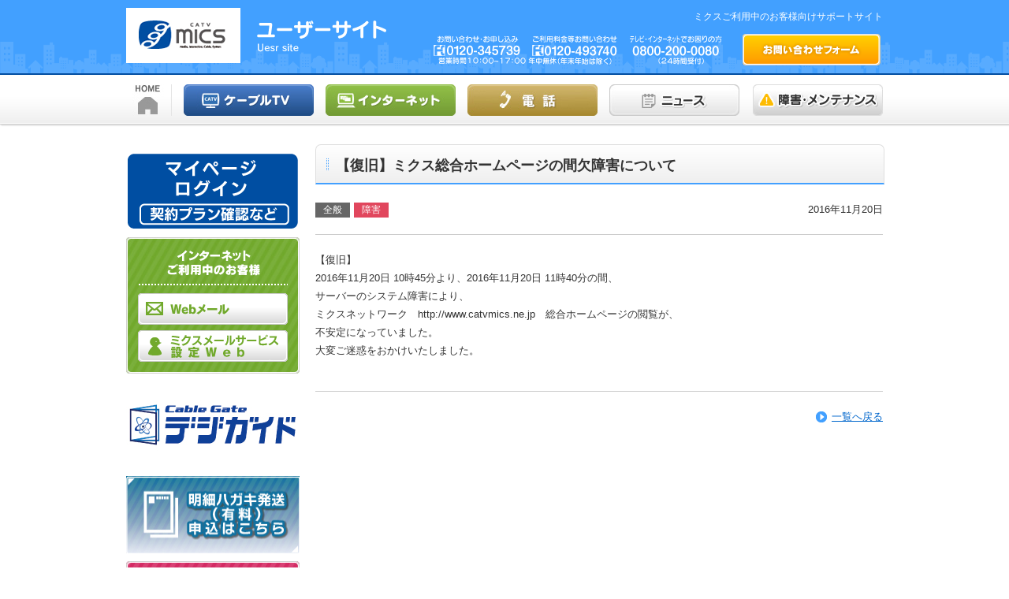

--- FILE ---
content_type: text/html; charset=UTF-8
request_url: https://user.catvmics.ne.jp/failure-cat/4383/
body_size: 10188
content:

<!DOCTYPE html>
<html lang="ja">
<head>
<meta charset="UTF-8">
<!-- Google Tag Manager -->
<script>(function(w,d,s,l,i){w[l]=w[l]||[];w[l].push({'gtm.start':
new Date().getTime(),event:'gtm.js'});var f=d.getElementsByTagName(s)[0],
j=d.createElement(s),dl=l!='dataLayer'?'&l='+l:'';j.async=true;j.src=
'https://www.googletagmanager.com/gtm.js?id='+i+dl;f.parentNode.insertBefore(j,f);
})(window,document,'script','dataLayer','GTM-577PFNC');</script>
<!-- End Google Tag Manager -->
<!-- Google Tag Manager クロスドメイン計測用 -->
<script>(function(w,d,s,l,i){w[l]=w[l]||[];w[l].push({'gtm.start':
new Date().getTime(),event:'gtm.js'});var f=d.getElementsByTagName(s)[0],
j=d.createElement(s),dl=l!='dataLayer'?'&l='+l:'';j.async=true;j.src=
'https://www.googletagmanager.com/gtm.js?id='+i+dl;f.parentNode.insertBefore(j,f);
})(window,document,'script','dataLayer','GTM-N2BSFMH');</script>
<!-- End Google Tag Manager -->
<!-- Global site tag (gtag.js) - Google Analytics -->
<script async src="https://www.googletagmanager.com/gtag/js?id=G-0WYP09R59W"></script>
<script>
  window.dataLayer = window.dataLayer || [];
  function gtag(){dataLayer.push(arguments);}
  gtag('js', new Date());
  gtag('config', 'G-0WYP09R59W');
</script>
<!-- Global site tag (gtag.js) - Google Analytics -->
<script async src="https://www.googletagmanager.com/gtag/js?id=UA-85370571-1"></script>
<script>
  window.dataLayer = window.dataLayer || [];
  function gtag(){dataLayer.push(arguments);}
  gtag('js', new Date());
  gtag('config', 'UA-85370571-1');
</script>

<title>ミクスネットワーク ユーザーサイト &raquo; 【復旧】ミクス総合ホームページの間欠障害について</title>
<meta name="description" content="">
<meta name="viewport" content="width=1000" />
<meta name="keywords" content="">
<meta name="author" content="authorName">
<meta name="copyright" content="">
<meta property="og:title" content="ミクスユーザーサイト">
<meta property="og:image" content="https://user.catvmics.ne.jp/wp-content/themes/mics-user/ogp-img.jpg">
<meta property="og:description" content="ミクスご利用中のお客様向けサポートサイト。各種マニュアル、お手続き、よくあるご質問などをご案内するサイトです。">
<link rel='index' href='index.html'>
<link rel="stylesheet" href="https://user.catvmics.ne.jp/wp-content/themes/mics-user/css/base.css?20230306">
<link rel="stylesheet" href="https://user.catvmics.ne.jp/wp-content/themes/mics-user/css/contents.css?20230306">
<link rel="stylesheet" href="https://user.catvmics.ne.jp/wp-content/themes/mics-user/css/inner.css">
<link rel="stylesheet" href="https://user.catvmics.ne.jp/wp-content/themes/mics-user/css/margin.css">
<meta name='robots' content='max-image-preview:large' />
	<style>img:is([sizes="auto" i], [sizes^="auto," i]) { contain-intrinsic-size: 3000px 1500px }</style>
	<link rel='dns-prefetch' href='//secure.gravatar.com' />
<link rel='dns-prefetch' href='//stats.wp.com' />
<link rel='dns-prefetch' href='//v0.wordpress.com' />
<link rel='stylesheet' id='wp-block-library-css' href='https://user.catvmics.ne.jp/wp-includes/css/dist/block-library/style.min.css?ver=6.8.3' type='text/css' media='all' />
<style id='classic-theme-styles-inline-css' type='text/css'>
/*! This file is auto-generated */
.wp-block-button__link{color:#fff;background-color:#32373c;border-radius:9999px;box-shadow:none;text-decoration:none;padding:calc(.667em + 2px) calc(1.333em + 2px);font-size:1.125em}.wp-block-file__button{background:#32373c;color:#fff;text-decoration:none}
</style>
<link rel='stylesheet' id='mediaelement-css' href='https://user.catvmics.ne.jp/wp-includes/js/mediaelement/mediaelementplayer-legacy.min.css?ver=4.2.17' type='text/css' media='all' />
<link rel='stylesheet' id='wp-mediaelement-css' href='https://user.catvmics.ne.jp/wp-includes/js/mediaelement/wp-mediaelement.min.css?ver=6.8.3' type='text/css' media='all' />
<style id='jetpack-sharing-buttons-style-inline-css' type='text/css'>
.jetpack-sharing-buttons__services-list{display:flex;flex-direction:row;flex-wrap:wrap;gap:0;list-style-type:none;margin:5px;padding:0}.jetpack-sharing-buttons__services-list.has-small-icon-size{font-size:12px}.jetpack-sharing-buttons__services-list.has-normal-icon-size{font-size:16px}.jetpack-sharing-buttons__services-list.has-large-icon-size{font-size:24px}.jetpack-sharing-buttons__services-list.has-huge-icon-size{font-size:36px}@media print{.jetpack-sharing-buttons__services-list{display:none!important}}.editor-styles-wrapper .wp-block-jetpack-sharing-buttons{gap:0;padding-inline-start:0}ul.jetpack-sharing-buttons__services-list.has-background{padding:1.25em 2.375em}
</style>
<style id='global-styles-inline-css' type='text/css'>
:root{--wp--preset--aspect-ratio--square: 1;--wp--preset--aspect-ratio--4-3: 4/3;--wp--preset--aspect-ratio--3-4: 3/4;--wp--preset--aspect-ratio--3-2: 3/2;--wp--preset--aspect-ratio--2-3: 2/3;--wp--preset--aspect-ratio--16-9: 16/9;--wp--preset--aspect-ratio--9-16: 9/16;--wp--preset--color--black: #000000;--wp--preset--color--cyan-bluish-gray: #abb8c3;--wp--preset--color--white: #ffffff;--wp--preset--color--pale-pink: #f78da7;--wp--preset--color--vivid-red: #cf2e2e;--wp--preset--color--luminous-vivid-orange: #ff6900;--wp--preset--color--luminous-vivid-amber: #fcb900;--wp--preset--color--light-green-cyan: #7bdcb5;--wp--preset--color--vivid-green-cyan: #00d084;--wp--preset--color--pale-cyan-blue: #8ed1fc;--wp--preset--color--vivid-cyan-blue: #0693e3;--wp--preset--color--vivid-purple: #9b51e0;--wp--preset--gradient--vivid-cyan-blue-to-vivid-purple: linear-gradient(135deg,rgba(6,147,227,1) 0%,rgb(155,81,224) 100%);--wp--preset--gradient--light-green-cyan-to-vivid-green-cyan: linear-gradient(135deg,rgb(122,220,180) 0%,rgb(0,208,130) 100%);--wp--preset--gradient--luminous-vivid-amber-to-luminous-vivid-orange: linear-gradient(135deg,rgba(252,185,0,1) 0%,rgba(255,105,0,1) 100%);--wp--preset--gradient--luminous-vivid-orange-to-vivid-red: linear-gradient(135deg,rgba(255,105,0,1) 0%,rgb(207,46,46) 100%);--wp--preset--gradient--very-light-gray-to-cyan-bluish-gray: linear-gradient(135deg,rgb(238,238,238) 0%,rgb(169,184,195) 100%);--wp--preset--gradient--cool-to-warm-spectrum: linear-gradient(135deg,rgb(74,234,220) 0%,rgb(151,120,209) 20%,rgb(207,42,186) 40%,rgb(238,44,130) 60%,rgb(251,105,98) 80%,rgb(254,248,76) 100%);--wp--preset--gradient--blush-light-purple: linear-gradient(135deg,rgb(255,206,236) 0%,rgb(152,150,240) 100%);--wp--preset--gradient--blush-bordeaux: linear-gradient(135deg,rgb(254,205,165) 0%,rgb(254,45,45) 50%,rgb(107,0,62) 100%);--wp--preset--gradient--luminous-dusk: linear-gradient(135deg,rgb(255,203,112) 0%,rgb(199,81,192) 50%,rgb(65,88,208) 100%);--wp--preset--gradient--pale-ocean: linear-gradient(135deg,rgb(255,245,203) 0%,rgb(182,227,212) 50%,rgb(51,167,181) 100%);--wp--preset--gradient--electric-grass: linear-gradient(135deg,rgb(202,248,128) 0%,rgb(113,206,126) 100%);--wp--preset--gradient--midnight: linear-gradient(135deg,rgb(2,3,129) 0%,rgb(40,116,252) 100%);--wp--preset--font-size--small: 13px;--wp--preset--font-size--medium: 20px;--wp--preset--font-size--large: 36px;--wp--preset--font-size--x-large: 42px;--wp--preset--spacing--20: 0.44rem;--wp--preset--spacing--30: 0.67rem;--wp--preset--spacing--40: 1rem;--wp--preset--spacing--50: 1.5rem;--wp--preset--spacing--60: 2.25rem;--wp--preset--spacing--70: 3.38rem;--wp--preset--spacing--80: 5.06rem;--wp--preset--shadow--natural: 6px 6px 9px rgba(0, 0, 0, 0.2);--wp--preset--shadow--deep: 12px 12px 50px rgba(0, 0, 0, 0.4);--wp--preset--shadow--sharp: 6px 6px 0px rgba(0, 0, 0, 0.2);--wp--preset--shadow--outlined: 6px 6px 0px -3px rgba(255, 255, 255, 1), 6px 6px rgba(0, 0, 0, 1);--wp--preset--shadow--crisp: 6px 6px 0px rgba(0, 0, 0, 1);}:where(.is-layout-flex){gap: 0.5em;}:where(.is-layout-grid){gap: 0.5em;}body .is-layout-flex{display: flex;}.is-layout-flex{flex-wrap: wrap;align-items: center;}.is-layout-flex > :is(*, div){margin: 0;}body .is-layout-grid{display: grid;}.is-layout-grid > :is(*, div){margin: 0;}:where(.wp-block-columns.is-layout-flex){gap: 2em;}:where(.wp-block-columns.is-layout-grid){gap: 2em;}:where(.wp-block-post-template.is-layout-flex){gap: 1.25em;}:where(.wp-block-post-template.is-layout-grid){gap: 1.25em;}.has-black-color{color: var(--wp--preset--color--black) !important;}.has-cyan-bluish-gray-color{color: var(--wp--preset--color--cyan-bluish-gray) !important;}.has-white-color{color: var(--wp--preset--color--white) !important;}.has-pale-pink-color{color: var(--wp--preset--color--pale-pink) !important;}.has-vivid-red-color{color: var(--wp--preset--color--vivid-red) !important;}.has-luminous-vivid-orange-color{color: var(--wp--preset--color--luminous-vivid-orange) !important;}.has-luminous-vivid-amber-color{color: var(--wp--preset--color--luminous-vivid-amber) !important;}.has-light-green-cyan-color{color: var(--wp--preset--color--light-green-cyan) !important;}.has-vivid-green-cyan-color{color: var(--wp--preset--color--vivid-green-cyan) !important;}.has-pale-cyan-blue-color{color: var(--wp--preset--color--pale-cyan-blue) !important;}.has-vivid-cyan-blue-color{color: var(--wp--preset--color--vivid-cyan-blue) !important;}.has-vivid-purple-color{color: var(--wp--preset--color--vivid-purple) !important;}.has-black-background-color{background-color: var(--wp--preset--color--black) !important;}.has-cyan-bluish-gray-background-color{background-color: var(--wp--preset--color--cyan-bluish-gray) !important;}.has-white-background-color{background-color: var(--wp--preset--color--white) !important;}.has-pale-pink-background-color{background-color: var(--wp--preset--color--pale-pink) !important;}.has-vivid-red-background-color{background-color: var(--wp--preset--color--vivid-red) !important;}.has-luminous-vivid-orange-background-color{background-color: var(--wp--preset--color--luminous-vivid-orange) !important;}.has-luminous-vivid-amber-background-color{background-color: var(--wp--preset--color--luminous-vivid-amber) !important;}.has-light-green-cyan-background-color{background-color: var(--wp--preset--color--light-green-cyan) !important;}.has-vivid-green-cyan-background-color{background-color: var(--wp--preset--color--vivid-green-cyan) !important;}.has-pale-cyan-blue-background-color{background-color: var(--wp--preset--color--pale-cyan-blue) !important;}.has-vivid-cyan-blue-background-color{background-color: var(--wp--preset--color--vivid-cyan-blue) !important;}.has-vivid-purple-background-color{background-color: var(--wp--preset--color--vivid-purple) !important;}.has-black-border-color{border-color: var(--wp--preset--color--black) !important;}.has-cyan-bluish-gray-border-color{border-color: var(--wp--preset--color--cyan-bluish-gray) !important;}.has-white-border-color{border-color: var(--wp--preset--color--white) !important;}.has-pale-pink-border-color{border-color: var(--wp--preset--color--pale-pink) !important;}.has-vivid-red-border-color{border-color: var(--wp--preset--color--vivid-red) !important;}.has-luminous-vivid-orange-border-color{border-color: var(--wp--preset--color--luminous-vivid-orange) !important;}.has-luminous-vivid-amber-border-color{border-color: var(--wp--preset--color--luminous-vivid-amber) !important;}.has-light-green-cyan-border-color{border-color: var(--wp--preset--color--light-green-cyan) !important;}.has-vivid-green-cyan-border-color{border-color: var(--wp--preset--color--vivid-green-cyan) !important;}.has-pale-cyan-blue-border-color{border-color: var(--wp--preset--color--pale-cyan-blue) !important;}.has-vivid-cyan-blue-border-color{border-color: var(--wp--preset--color--vivid-cyan-blue) !important;}.has-vivid-purple-border-color{border-color: var(--wp--preset--color--vivid-purple) !important;}.has-vivid-cyan-blue-to-vivid-purple-gradient-background{background: var(--wp--preset--gradient--vivid-cyan-blue-to-vivid-purple) !important;}.has-light-green-cyan-to-vivid-green-cyan-gradient-background{background: var(--wp--preset--gradient--light-green-cyan-to-vivid-green-cyan) !important;}.has-luminous-vivid-amber-to-luminous-vivid-orange-gradient-background{background: var(--wp--preset--gradient--luminous-vivid-amber-to-luminous-vivid-orange) !important;}.has-luminous-vivid-orange-to-vivid-red-gradient-background{background: var(--wp--preset--gradient--luminous-vivid-orange-to-vivid-red) !important;}.has-very-light-gray-to-cyan-bluish-gray-gradient-background{background: var(--wp--preset--gradient--very-light-gray-to-cyan-bluish-gray) !important;}.has-cool-to-warm-spectrum-gradient-background{background: var(--wp--preset--gradient--cool-to-warm-spectrum) !important;}.has-blush-light-purple-gradient-background{background: var(--wp--preset--gradient--blush-light-purple) !important;}.has-blush-bordeaux-gradient-background{background: var(--wp--preset--gradient--blush-bordeaux) !important;}.has-luminous-dusk-gradient-background{background: var(--wp--preset--gradient--luminous-dusk) !important;}.has-pale-ocean-gradient-background{background: var(--wp--preset--gradient--pale-ocean) !important;}.has-electric-grass-gradient-background{background: var(--wp--preset--gradient--electric-grass) !important;}.has-midnight-gradient-background{background: var(--wp--preset--gradient--midnight) !important;}.has-small-font-size{font-size: var(--wp--preset--font-size--small) !important;}.has-medium-font-size{font-size: var(--wp--preset--font-size--medium) !important;}.has-large-font-size{font-size: var(--wp--preset--font-size--large) !important;}.has-x-large-font-size{font-size: var(--wp--preset--font-size--x-large) !important;}
:where(.wp-block-post-template.is-layout-flex){gap: 1.25em;}:where(.wp-block-post-template.is-layout-grid){gap: 1.25em;}
:where(.wp-block-columns.is-layout-flex){gap: 2em;}:where(.wp-block-columns.is-layout-grid){gap: 2em;}
:root :where(.wp-block-pullquote){font-size: 1.5em;line-height: 1.6;}
</style>
<style id='akismet-widget-style-inline-css' type='text/css'>

			.a-stats {
				--akismet-color-mid-green: #357b49;
				--akismet-color-white: #fff;
				--akismet-color-light-grey: #f6f7f7;

				max-width: 350px;
				width: auto;
			}

			.a-stats * {
				all: unset;
				box-sizing: border-box;
			}

			.a-stats strong {
				font-weight: 600;
			}

			.a-stats a.a-stats__link,
			.a-stats a.a-stats__link:visited,
			.a-stats a.a-stats__link:active {
				background: var(--akismet-color-mid-green);
				border: none;
				box-shadow: none;
				border-radius: 8px;
				color: var(--akismet-color-white);
				cursor: pointer;
				display: block;
				font-family: -apple-system, BlinkMacSystemFont, 'Segoe UI', 'Roboto', 'Oxygen-Sans', 'Ubuntu', 'Cantarell', 'Helvetica Neue', sans-serif;
				font-weight: 500;
				padding: 12px;
				text-align: center;
				text-decoration: none;
				transition: all 0.2s ease;
			}

			/* Extra specificity to deal with TwentyTwentyOne focus style */
			.widget .a-stats a.a-stats__link:focus {
				background: var(--akismet-color-mid-green);
				color: var(--akismet-color-white);
				text-decoration: none;
			}

			.a-stats a.a-stats__link:hover {
				filter: brightness(110%);
				box-shadow: 0 4px 12px rgba(0, 0, 0, 0.06), 0 0 2px rgba(0, 0, 0, 0.16);
			}

			.a-stats .count {
				color: var(--akismet-color-white);
				display: block;
				font-size: 1.5em;
				line-height: 1.4;
				padding: 0 13px;
				white-space: nowrap;
			}
		
</style>
<link rel='stylesheet' id='jquery.lightbox.min.css-css' href='https://user.catvmics.ne.jp/wp-content/plugins/wp-jquery-lightbox/lightboxes/wp-jquery-lightbox/styles/lightbox.min.css?ver=2.3.4' type='text/css' media='all' />
<link rel='stylesheet' id='jqlb-overrides-css' href='https://user.catvmics.ne.jp/wp-content/plugins/wp-jquery-lightbox/lightboxes/wp-jquery-lightbox/styles/overrides.css?ver=2.3.4' type='text/css' media='all' />
<style id='jqlb-overrides-inline-css' type='text/css'>

			#outerImageContainer {
				box-shadow: 0 0 4px 2px rgba(0,0,0,.2);
			}
			#imageContainer{
				padding: 8px;
			}
			#imageDataContainer {
				box-shadow: none;
				z-index: auto;
			}
			#prevArrow,
			#nextArrow{
				background-color: #ffffff;
				color: #000000;
			}
</style>
<script type="text/javascript" src="https://user.catvmics.ne.jp/wp-includes/js/jquery/jquery.min.js?ver=3.7.1" id="jquery-core-js"></script>
<script type="text/javascript" src="https://user.catvmics.ne.jp/wp-includes/js/jquery/jquery-migrate.min.js?ver=3.4.1" id="jquery-migrate-js"></script>
<link rel="https://api.w.org/" href="https://user.catvmics.ne.jp/wp-json/" /><link rel="alternate" title="JSON" type="application/json" href="https://user.catvmics.ne.jp/wp-json/wp/v2/posts/4383" /><link rel="EditURI" type="application/rsd+xml" title="RSD" href="https://user.catvmics.ne.jp/xmlrpc.php?rsd" />
<meta name="generator" content="WordPress 6.8.3" />
<link rel='shortlink' href='https://wp.me/p76jMU-18H' />
<link rel="alternate" title="oEmbed (JSON)" type="application/json+oembed" href="https://user.catvmics.ne.jp/wp-json/oembed/1.0/embed?url=https%3A%2F%2Fuser.catvmics.ne.jp%2Ffailure-cat%2F4383%2F" />
<link rel="alternate" title="oEmbed (XML)" type="text/xml+oembed" href="https://user.catvmics.ne.jp/wp-json/oembed/1.0/embed?url=https%3A%2F%2Fuser.catvmics.ne.jp%2Ffailure-cat%2F4383%2F&#038;format=xml" />
	<style>img#wpstats{display:none}</style>
		<link rel="canonical" href="https://user.catvmics.ne.jp/failure-cat/4383/" />


<!-- Jetpack Open Graph Tags -->
<meta property="og:type" content="article" />
<meta property="og:title" content="【復旧】ミクス総合ホームページの間欠障害について" />
<meta property="og:url" content="https://user.catvmics.ne.jp/failure-cat/4383/" />
<meta property="og:description" content="【復旧】 2016年11月20日 10時45分より、2016年11月20日 11時40分の間、 サーバーのシス&hellip;" />
<meta property="article:published_time" content="2016-11-20T02:40:04+00:00" />
<meta property="article:modified_time" content="2016-11-24T10:17:45+00:00" />
<meta property="og:site_name" content="ミクスネットワーク ユーザーサイト" />
<meta property="og:image" content="https://user.catvmics.ne.jp/wp-content/uploads/2022/11/cropped-3c5669187bc3ed94bc5a32dcd1b0a6e8.jpg" />
<meta property="og:image:width" content="512" />
<meta property="og:image:height" content="512" />
<meta property="og:image:alt" content="" />
<meta property="og:locale" content="ja_JP" />
<meta name="twitter:text:title" content="【復旧】ミクス総合ホームページの間欠障害について" />
<meta name="twitter:image" content="https://user.catvmics.ne.jp/wp-content/uploads/2022/11/cropped-3c5669187bc3ed94bc5a32dcd1b0a6e8-270x270.jpg" />
<meta name="twitter:card" content="summary" />

<!-- End Jetpack Open Graph Tags -->
<link rel="icon" href="https://user.catvmics.ne.jp/wp-content/uploads/2022/11/cropped-3c5669187bc3ed94bc5a32dcd1b0a6e8-32x32.jpg" sizes="32x32" />
<link rel="icon" href="https://user.catvmics.ne.jp/wp-content/uploads/2022/11/cropped-3c5669187bc3ed94bc5a32dcd1b0a6e8-192x192.jpg" sizes="192x192" />
<link rel="apple-touch-icon" href="https://user.catvmics.ne.jp/wp-content/uploads/2022/11/cropped-3c5669187bc3ed94bc5a32dcd1b0a6e8-180x180.jpg" />
<meta name="msapplication-TileImage" content="https://user.catvmics.ne.jp/wp-content/uploads/2022/11/cropped-3c5669187bc3ed94bc5a32dcd1b0a6e8-270x270.jpg" />
		<style type="text/css" id="wp-custom-css">
			/* YOUTUBE動画埋め込み　2023-07-04　中口 */
.micsyoutube {
  position: relative;
  width:100%; /* 横幅は100%にしておく(ここを変えたい場合は実装コード2の方法を確認してください) */
  height:0; /* 高さは0にしておく(padding-topで高さを指定するため) */
  padding-top: 56.25%; /* 高さを指定(16:9) */
}

/* YOUTUBE動画埋め込み　2023-07-04　中口　iframe */
.micsyoutube iframe{
  position: absolute;
  top: 0;
  left: 0;
  width: 100%;
  height: 100%;
}
.col3mics {
  display: flex;
}

.col3mics li {
  width: calc(99% / 3);
}
/* YOUTUBE動画埋め込み 終了　2023-07-04　中口 */
/* ウイルスバスター修正開始20025-01-16　中口 */
.box-virus-proposal {
    position: relative;
    margin: 2em 0;
    padding: 0.5em 1em;
    border: solid 3px #62c1ce;
}
.box-virus-proposal .box-title {
    position: absolute;
    display: inline-block;
    top: -27px;
    left: -3px;
    padding: 0 9px;
    height: 25px;
    line-height: 25px;
    font-size: 17px;
    background: #62c1ce;
    color: #ffffff;
    font-weight: bold;
    border-radius: 5px 5px 0 0;
}
.box-virus-proposal p {
    margin: 0; 
    padding: 0;
}
/* ウイルスバスター修正終了20025-01-16　中口 */
.ml100{margin-left: 100px!important;}
.ml120{margin-left: 120px!important;}
.ml150{margin-left: 150px!important;}
.ml200{margin-left: 200px!important;}
.ml250{margin-left: 250px!important;}
.ml300{margin-left: 300px!important;}
.ml350{margin-left: 350px!important;}		</style>
		<!-- WordPressのjQueryを読み込ませない -->
<script type="text/javascript" src="https://ajax.googleapis.com/ajax/libs/jquery/1.8.3/jquery.min.js"></script>
<script type="text/javascript" src="https://user.catvmics.ne.jp/wp-content/themes/mics-user/js/toggle.js"></script>

<link rel="shortcut icon" href="https://user.catvmics.ne.jp/wp-content/themes/mics-user/img/favicon.ico">

</head>
<body>
<!-- Google Tag Manager (noscript) -->
<noscript><iframe src="https://www.googletagmanager.com/ns.html?id=GTM-577PFNC"
height="0" width="0" style="display:none;visibility:hidden"></iframe></noscript>
<!-- End Google Tag Manager (noscript) -->
<!-- Google Tag Manager (noscript) -->
<noscript><iframe src="https://www.googletagmanager.com/ns.html?id=GTM-N2BSFMH"
height="0" width="0" style="display:none;visibility:hidden"></iframe></noscript>
<!-- End Google Tag Manager (noscript) -->
<script>
  (function(i,s,o,g,r,a,m){i['GoogleAnalyticsObject']=r;i[r]=i[r]||function(){
  (i[r].q=i[r].q||[]).push(arguments)},i[r].l=1*new Date();a=s.createElement(o),
  m=s.getElementsByTagName(o)[0];a.async=1;a.src=g;m.parentNode.insertBefore(a,m)
  })(window,document,'script','https://www.google-analytics.com/analytics.js','ga');

  ga('create', 'UA-85370571-1', 'auto');
  ga('send', 'pageview');

</script>

<header id="header-bg">
		<div id="header-box" class="clearfix">
				<p id="header-logo"><a href="https://user.catvmics.ne.jp"><img src="https://user.catvmics.ne.jp/wp-content/themes/mics-user/img/common/header-logo.png" alt="micsユーザーサイト" width="330" height="70"></a></p>
				<div id="header-right">
						<h1 id="header-seo">ミクスご利用中のお客様向けサポートサイト</h1>
						<div id="header-contact" class="clearfix">
								<p class="tel"><img src="https://user.catvmics.ne.jp/wp-content/themes/mics-user/img/common/header-tel.png" alt="お問い合わせ・お申し込みはこちら 0120-345739"></p>
								<p class="btn"><a href="https://www.catvmics.ne.jp/user-contact/" target="_blank"><img src="https://user.catvmics.ne.jp/wp-content/themes/mics-user/img/common/header-btn.png" alt="お問い合わせフォーム" width="175" height="40"></a></p>
						<!--header-contact--></div>
				<!--header-right--></div>
		<!--header-box--></div>
	</header>

<nav id="navi-bg">
		<ul id="g-navi">
				<li><a href="https://user.catvmics.ne.jp"><img src="https://user.catvmics.ne.jp/wp-content/themes/mics-user/img/common/navi01.jpg" alt="HOME" width="58" height="40"></a></li>
				<li><a href="https://user.catvmics.ne.jp/cable-tv"><img src="https://user.catvmics.ne.jp/wp-content/themes/mics-user/img/common/navi02.jpg" alt="ケーブルTV" width="165" height="40"></a></li>
				<li><a href="https://user.catvmics.ne.jp/internet"><img src="https://user.catvmics.ne.jp/wp-content/themes/mics-user/img/common/navi03.jpg" alt="インターネット" width="165" height="40"></a></li>
				<li><a href="https://user.catvmics.ne.jp/phone"><img src="https://user.catvmics.ne.jp/wp-content/themes/mics-user/img/common/navi04.jpg" alt="電話" width="165" height="40"></a></li>
				<li><a href="https://user.catvmics.ne.jp/news"><img src="https://user.catvmics.ne.jp/wp-content/themes/mics-user/img/common/navi05.jpg" alt="ニュース" width="165" height="40"></a></li>
				<li class="last"><a href="https://user.catvmics.ne.jp/failure"><img src="https://user.catvmics.ne.jp/wp-content/themes/mics-user/img/common/navi06.jpg" alt="障害・メンテナンス" width="165" height="40"></a></li>
		</ul>
</nav>	
<div id="main-content" class="clearfix">
				<aside id="content-left">
		
												
				
								
				
				            
            
            				
				
				
				
				<p class="m-b10">	
<!--//<a href="http://www.catvmics.ne.jp/25th/" target="_top"><video controls autoplay  muted="muted" poster="firstframe.jpg" width="220" height="125"><source src="http://ch-mics.jp/data/movie/movie/midokoro-rinji20151226.mp4"></video></li>//-->
<!--//<a href="http://mystyle.catvmics.ne.jp/12470"><img src="https://user.catvmics.ne.jp/wp-content/uploads/2016/02/koukaishuuroku.jpg" alt="koukaishuuroku" width="220" height="61" class="aligncenter size-full wp-image-4062" /></a>//-->	
</p>

<!--YOUTUBE-->
<p class="m-b10"><a href="https://mypage.micsnetwork.co.jp/" target="_blank"><img src="https://user.catvmics.ne.jp/wp-content/themes/mics-user/img/common/left-new_mypage-btn.png" alt="マイページ｜新規マイページ｜契約プラン確認など" width="220" height="98"></a></p>				
				<div id="left-my_page-box">

						<p class="m-b10"><img src="https://user.catvmics.ne.jp/wp-content/themes/mics-user/img/common/left-my_page-ttl.png" alt="インターネットご利用中のお客様" width="190" height="46"></p>
						<p class="m-b7"><a href="https://wm.mics.ne.jp" target="_blank"><img src="https://user.catvmics.ne.jp/wp-content/themes/mics-user/img/common/left-mail-btn.png" alt="Webメール" width="190" height="40"></a></p>
						<p><a href="https://my.mics.ne.jp" target="_blank"><img src="https://user.catvmics.ne.jp/wp-content/themes/mics-user/img/common/left-my_page-btn3.png" alt="ミクスのメールアドレス、メールパスワードなど各種設定について" width="190" height="40"></a></p>
				<!--left-my_page-box--></div>
						<p class="m-b10"><a href="https://www.digiguide.jp/mics/" target="_blank"><img src="https://user.catvmics.ne.jp/wp-content/uploads/2025/07/220-110.jpg" alt="デジガイド｜CableGate" width="220" height="110"></a></p>
				<p class="m-b10"><a href="https://www.catvmics.ne.jp/postcard/" target="_blank"><img src="https://user.catvmics.ne.jp/wp-content/themes/mics-user/img/common/meisai.jpg" alt="明細ハガキ発送
（有料）申込はこちら" width="220" height="98"></a></p>
				<p class="m-b10"><a href="https://www.catvmics.ne.jp/document-request/" target="_blank"><img src="https://user.catvmics.ne.jp/wp-content/themes/mics-user/img/common/left-demand-btn.jpg" alt="お問い合わせフォーム" width="220" height="98"></a></p>
				<div id="left-key_word">
				
						<script>
						  (function() {
							var cx = '015606506009248454198:w3zfdzoi9rq';
							var gcse = document.createElement('script');
							gcse.type = 'text/javascript';
							gcse.async = true;
							gcse.src = (document.location.protocol == 'https:' ? 'https:' : 'http:') +
								'//cse.google.com/cse.js?cx=' + cx;
							var s = document.getElementsByTagName('script')[0];
							s.parentNode.insertBefore(gcse, s);
						  })();
						</script>
						<gcse:search></gcse:search>


				<!--left-key_word--></div>
				<div id="left-contact-box">
						<p class="m-b10"><img src="https://user.catvmics.ne.jp/wp-content/themes/mics-user/img/common/left-contact-ttl.png" alt="お電話はこちら" width="198" height="28"></p>
						<p class="m-b10 t-ac"><img src="https://user.catvmics.ne.jp/wp-content/themes/mics-user/img/common/left-contact-tel.png" alt="お問い合わせ・お申し込みはこちら 0120-345739 [営業時間：10時～17時　年中無休(年末年始は除く)]"></p>
						<p><a href="https://www.catvmics.ne.jp/user-contact/" target="_blank"><img src="https://user.catvmics.ne.jp/wp-content/themes/mics-user/img/common/left-contact-btn.png" alt="お問い合わせフォーム" width="195" height="50"></a></p>
				<!--left-contact-box--></div>
				<p class="m-b10"><a href="http://www.catvmics.ne.jp/" target="_blank"><img src="https://user.catvmics.ne.jp/wp-content/themes/mics-user/img/common/left-mics-bnr.jpg" alt="micsミクス総合サイト" width="220" height="60"></a></p>
				<p class="m-b10"><a href="http://ch-mics.jp/" target="_blank"><img src="https://user.catvmics.ne.jp/wp-content/themes/mics-user/img/common/left-channel-bnr2.jpg" alt="チャンネルミクス" width="220" height="56"></a></p>
							<p class="m-b10"><a href="https://ch-mics.jp/chokazaki/guide/lineup/" target="_blank"><img src="https://user.catvmics.ne.jp/wp-content/themes/mics-user/img/ch-okazaki/user-220-guide.jpg" alt="チャンネルおかざきガイドサイト" width="220" height="54"></a></p>
				<!--<p class="m-b10"><a href="http://okazaki.ch-mics.jp/archives/" target="_blank"><img src="https://user.catvmics.ne.jp/wp-content/themes/mics-user/img/ch-okazaki/user-220-movies.jpg" alt="チャンネルミクス" width="220" height="54"></a></p>-->
				
				<!--トップと大1カテゴリーのみ表示-->
								<!--トップと大1カテゴリーのみ表示　end-->
				
		
		
		<!--content-left--></aside>
		
		
		
		
		
		
		
		
		<article id="content-right">
				<h2 class="ttl">【復旧】ミクス総合ホームページの間欠障害について</h2>
					<p class="single-cat clearfix">
					<span class="failure-whole-cat">全般</span><span class="failure-failure-cat">障害</span>						
					</span>
					<time>2016年11月20日</time>
					</p>
				
								<div class="m-b40"><p>【復旧】<br />
2016年11月20日 10時45分より、2016年11月20日 11時40分の間、<br />
サーバーのシステム障害により、<br />
ミクスネットワーク　http://www.catvmics.ne.jp　総合ホームページの閲覧が、<br />
不安定になっていました。</p>
<p>大変ご迷惑をおかけいたしました。</p>
</div>
								
				<p class="page-back"><a href="javascript:history.back();">一覧へ戻る</a></p>

		<!--content-right--></article>
		
		
		
<!--main-content--></div>
<!--div id="coution-zeiritu"><p>令和元年（2019年）10月1日（火）以降については、新税率10％を適用致します。</p></div-->
<footer>
		<nav id="footer-box01">
				<ul class="footer-link01 clearfix">
						<li><a href="https://user.catvmics.ne.jp">ホーム</a></li>
						<li><a href="http://www.catvmics.ne.jp/company-info/outline.html" target="_blank">会社概要</a></li>
						<li><a href="https://user.catvmics.ne.jp/clause/">約款</a></li>
						<li><a href="http://www.catvmics.ne.jp/company-info/privacy.html" target="_blank">個人情報保護方針</a></li>
					   	<li><a href="https://mypage.micsnetwork.co.jp/" target="_blank" rel="noopener">マイページ｜契約プラン確認など</a></li>
				</ul>
		<!--foote-box01--></nav>
		<div id="footer-box02">
				<div id="footer-sitemap" class="clearfix">
						<nav id="footer-catv-link">
								<ul>
										<li class="sitemap-first"><a href="https://user.catvmics.ne.jp/cable-tv">ケーブルTV</a></li>
                                        <li><a href="https://user.catvmics.ne.jp/cable-tv/broadcasting/procedure/">ご契約内容変更手続き</a></li>
                                        <li><a href="https://user.catvmics.ne.jp/cable-tv/broadcasting/dtod/">コース変更及び追加</a></li>
                                        <li><a href="https://user.catvmics.ne.jp/cable-tv/broadcasting-digitall/">各種マニュアル</a></li>
                                        <li><a href="https://user.catvmics.ne.jp/cable-tv/procedure/">各種お手続き</a></li>
                                        <li><a href="https://user.catvmics.ne.jp/cable-tv/cable-tv-faq/">よくある質問</a></li>
                                        <li><a href="https://user.catvmics.ne.jp/cable-tv/options/">オプションサービス</a></li>
								</ul>
						<!--footer-catv-link--></nav>
						<nav id="footer-internet-link">
								<ul>
										<li class="sitemap-first"><a href="https://user.catvmics.ne.jp/internet">インターネット</a></li>
                                        <li><a href="https://user.catvmics.ne.jp/internet/internet-manual/procedure/">ご契約内容変更手続き</a></li>
                                        <li><a href="https://user.catvmics.ne.jp/internet/internet-step/type_change_ftth/">ミクス光インターネット<br>タイプ変更お申込み</a></li>
                                        <li><a href="https://user.catvmics.ne.jp/internet/internet-step/type_change_catv/">ケーブルインターネット<br>タイプ変更お申込み</a></li>
                                        <li><a href="https://user.catvmics.ne.jp/internet/internet-manual/">各種マニュアル</a></li>
                                        <li><a href="https://user.catvmics.ne.jp/internet/internet-step/">各種お手続き</a></li>
                                        <li><a href="https://user.catvmics.ne.jp/internet/internet-faq/">よくある質問</a></li>
                                        <li><a href="https://user.catvmics.ne.jp/internet/options/">オプションサービス</a></li>
								</ul>
						<!--footer-internet-link--></nav>
					    
						<!--nav id="footer-catel-link">
								<ul>
										<li class="sitemap-first"><a href="https://user.catvmics.ne.jp/cable-plus">ケーブルプラス電話</a></li>
                                        <li><a href="http://cs.kddi.com/support/info/tetsuzuki/catv.html" target="_blank">ご契約内容変更手続き</a></li>
                                        <li><a href="http://cs.kddi.com/support/info/tetsuzuki/catv.html" target="_blank">コース変更及び追加</a></li>
                                        <li><a href="https://user.catvmics.ne.jp/cable-plus/cable-plus-manual/">各種マニュアル</a></li>
                                        <li><a href="http://cs.kddi.com/support/info/tetsuzuki/catv.html" target="_blank">各種お手続き</a></li>
                                        <li><a href="http://www.cableplus.jp/qa/index.html">よくある質問</a></li>
                                        <li><a href="http://cs.kddi.com/support/info/tetsuzuki/catv.html" target="_blank">オプションサービス</a></li>
								</ul>
						<!--footer-catel-link</nav-->
						<nav id="footer-catel-link">
								<ul>
										<li class="sitemap-first"><a href="https://user.catvmics.ne.jp/phone">電話</a></li>
                                        <li><a href="https://user.catvmics.ne.jp/phone/phone-manual/">各種マニュアル</a></li>
                                        <li><a href="https://user.catvmics.ne.jp/phone/phone-manual/">各種お手続き</a></li>
                                        <li><a href="https://user.catvmics.ne.jp/phone/phone-faq/">よくある質問</a></li>
                                        <li><a href="https://user.catvmics.ne.jp/phone/options/">オプションサービス</a></li>
								</ul>
						<!--footer-catel-link--></nav>
						<nav id="footer-sitemap-link">
								<ul>
										<li class="sitemap-first"><a href="https://user.catvmics.ne.jp/user-sitemap/">サイトマップ</a></li>
                                        <li><a href="https://user.catvmics.ne.jp/cable-tv/sitemap/">ケーブルTV</a></li>
                                        <li><a href="https://user.catvmics.ne.jp/internet/sitemap/">インターネット</a></li>
                                        <li><a href="https://user.catvmics.ne.jp/phone/sitemap/">電話</a></li>
								</ul>
						<!--footer-sitemap-link--></nav>
						<nav id="footer-other-link" class="clearfix">
								<ul>
										<li><a href="https://user.catvmics.ne.jp/failure">障害・メンテナンス</a></li>
										<li><a href="https://user.catvmics.ne.jp/news">ニュース</a></li>
								</ul>
						<!--footer-other-link--></nav>
				<!--footer-sitemap--></div>
		<!--foote-box02--></div>
		<div id="footer-box03">
				<p class="logo"><a href="https://user.catvmics.ne.jp"><img src="https://user.catvmics.ne.jp/wp-content/themes/mics-user/img/common/foote-logo.gif" alt="mics" width="77" height="25"></a></p>
				<p class="copy"><small><a href="http://www.catvmics.ne.jp/">Copyright &copy; MICS NETWORK. All rights reserved.</a></small></p>
		<!--foote-box03--></div>
</footer>
<script type="speculationrules">
{"prefetch":[{"source":"document","where":{"and":[{"href_matches":"\/*"},{"not":{"href_matches":["\/wp-*.php","\/wp-admin\/*","\/wp-content\/uploads\/*","\/wp-content\/*","\/wp-content\/plugins\/*","\/wp-content\/themes\/mics-user\/*","\/*\\?(.+)"]}},{"not":{"selector_matches":"a[rel~=\"nofollow\"]"}},{"not":{"selector_matches":".no-prefetch, .no-prefetch a"}}]},"eagerness":"conservative"}]}
</script>
<script type="text/javascript" src="https://user.catvmics.ne.jp/wp-content/plugins/page-links-to/dist/new-tab.js?ver=3.3.7" id="page-links-to-js"></script>
<script type="text/javascript" id="jetpack-stats-js-before">
/* <![CDATA[ */
_stq = window._stq || [];
_stq.push([ "view", JSON.parse("{\"v\":\"ext\",\"blog\":\"104940388\",\"post\":\"4383\",\"tz\":\"9\",\"srv\":\"user.catvmics.ne.jp\",\"j\":\"1:14.6\"}") ]);
_stq.push([ "clickTrackerInit", "104940388", "4383" ]);
/* ]]> */
</script>
<script type="text/javascript" src="https://stats.wp.com/e-202604.js" id="jetpack-stats-js" defer="defer" data-wp-strategy="defer"></script>
<script type="text/javascript" src="https://user.catvmics.ne.jp/wp-content/plugins/wp-jquery-lightbox/inc/purify.min.js?ver=2.3.4" id="wp-jquery-lightbox-purify-js"></script>
    
</body>
</html>


--- FILE ---
content_type: text/css
request_url: https://user.catvmics.ne.jp/wp-content/themes/mics-user/css/base.css?20230306
body_size: 1788
content:
html, body, div, span, applet, object,h1, h2, h3, h4, h5, h6, p, blockquote, pre,a, abbr, acronym, address, big, cite, code,del, dfn, em, font, img, ins, kbd, q, s, samp,small, strike, strong, sub, sup, tt, var,b, u, i, center,dl, dt, dd, ol, ul, li,fieldset, form, label, legend,table, caption, tbody, tfoot, thead, tr, th, td {
	padding: 0;
	margin: 0;
	border: 0;
	vertical-align: baseline;
	background: transparent;
	outline: 0;
}
article, aside, canvas, details, figcaption, figure,
footer, header, hgroup, menu, nav, section, summary {
	display: block;
}
ol, ul, li {
	list-style: none;
}
th {
	font-weight: normal;
}
html {
	 font-size:62.5%;
}
body {
	font-family:"メイリオ", Meiryo, "ヒラギノ角ゴ Pro W3","Hiragino Kaku Gothic Pro", "ＭＳ Ｐゴシック", Osaka, Arial, Verdana, sans-serif;
	font-size-adjust: none;
	font-size: 13px;
	line-height:1.8em;
	color: #333;
	text-align:left;
}
img {
	border: none;
	vertical-align:bottom;
}
a,a:link {
	color: #0066CC;
	text-decoration: underline;
}
a:visited {
	color: #0066CC;
	text-decoration: underline;
}
a:hover {
	color: #328AEB;
	text-decoration: none;
}
a:active {
	color: #328AEB;
	text-decoration: none;
}

/* +++++++++++++++++++++++++　空き設定 */

.m-b0{ margin-bottom:0px !important;}
.m-b5{ margin-bottom:5px !important;}
.m-b7{ margin-bottom:7px !important;}
.m-b10{ margin-bottom:10px !important;}
.m-b15{ margin-bottom:15px !important;}
.m-b20{ margin-bottom:20px !important;}
.m-b25{ margin-bottom:25px !important;}
.m-b30{ margin-bottom:30px !important;}
.m-b40{ margin-bottom:40px !important;}
.m-b50{ margin-bottom:50px !important;}
.m-b60{ margin-bottom:60px !important;}
.m-b70{ margin-bottom:70px !important;}
.m-b80{ margin-bottom:80px !important;}
.m-b90{ margin-bottom:90px !important;}
.m-b100{ margin-bottom:100px !important;}
.onespace{
   text-indent: 1em;
}
.textspace{
   letter-spacing: 0.12em;
}

/* +++++++++++++++++++++++++　テキスト揃え */

.t-al{ text-align:left !important;}
.t-ac{ text-align:center !important;}
.t-ar{ text-align:right !important;}


/* +++++++++++++++++++++++++　画像ロールオーバー */

a:hover img{ filter: alpha(opacity=70); -moz-opacity:0.70; opacity:0.70;}


/* +++++++++++++++++++++++++　clearfix */

.clearfix:after{content:".";display:block;height:0px;clear:both;visibility:hidden; overflow:hidden;}
/* Win版IE7とMac版IE5対策 */
.clearfix{display:inline-block;}
/* Win版IE5および6対策 */
/* Hides from IE-mac \*/
*html .clearfix{height:1px;}
.clearfix{display:block;}
/* End hide from IE-mac */

.box2{
	  float: left;
    padding: 0.5em 1em;
    margin: 2em 0;
	min-width: 150px;
	text-align:center;
	/*font-weight: bold;*/
    color: #6091d3;/*文字色*/
    background: #FFF;
    border: solid 3px #6091d3;/*線*/
    border-radius: 10px;/*角の丸み*/
}
.box2 p{
    margin: 0; 
    padding: 0;
}
.box3{
	  float: left;
    padding: 0.5em 1em;
    margin: 2em 0;
	width: 25px;
	text-align:center;
	/*font-weight: bold;*/
    color: #6091d3;/*文字色*/
    background: #FFF;
    border: solid 3px #FFFFFF;/*線*/
    border-radius: 10px;/*角の丸み*/
}
.box3 p{
    margin: 0; 
    padding: 0;
}
.box4{
	  float: left;
    padding: 0.5em 1em;
    margin: 2em 0em 2em 0.5em;
	width: 78.18%;
	text-align:left;
	/*font-weight: bold;*/
    color: #492317;/*文字色*/
    background: #FFF;
    border: solid 3px #492317;/*線*/
    border-radius: 3px;/*角の丸み*/
}
.box4.b-flex{
	float: none;
	width:80%;
}
.box4 p{
    margin: 0; 
    padding: 0;
}
.box5{
	  float: left;
    padding: 0.5em 1em;
    margin: 2em 0.5em 2em 0.5em;
	width: 10%;
	text-align:right;
	/*font-weight: bold;*/
    color: #492317;/*文字色*/
    background: #FFF;
    border: solid 3px #492317;/*線*/
    border-radius: 3px;/*角の丸み*/
}
.box5.b-flex{
	float: none;
	width: 20%;
}
.box5 p{
    margin: 0; 
    padding: 0;
}
.boxContainer{
  overflow: hidden;
}
.boxContainer-flex{
  display: flex;
}
.yajirushi {
    margin-left: 0px;
    padding-left: 20px !important;
    text-indent: 0px !important;
    background: url(../img/index/catv-icon01.gif) no-repeat left center;
    font-size: 17px;
    font-weight: bold;
	}
.minittll {
    clear: both;
    margin-bottom: 10px;
    padding-bottom: 7px;
    background: url(../img/common/minittl-line.gif) repeat-x left bottom;
    font-size: 24px;
		text-align:center;
}
.notice {
    display: inline-block;
    margin-right: 5px;
    padding: 0px 10px;
    background-color: #ff6347;
    color: #FFF;
    font-size: 12px;
    line-height: 19px;
}
.news-cat {
    display: inline-block;
    margin-right: 5px;
    padding: 0px 10px;
    background-color: #ffffe0;
    color: #000;
    font-size: 12px;
    line-height: 19px;
}